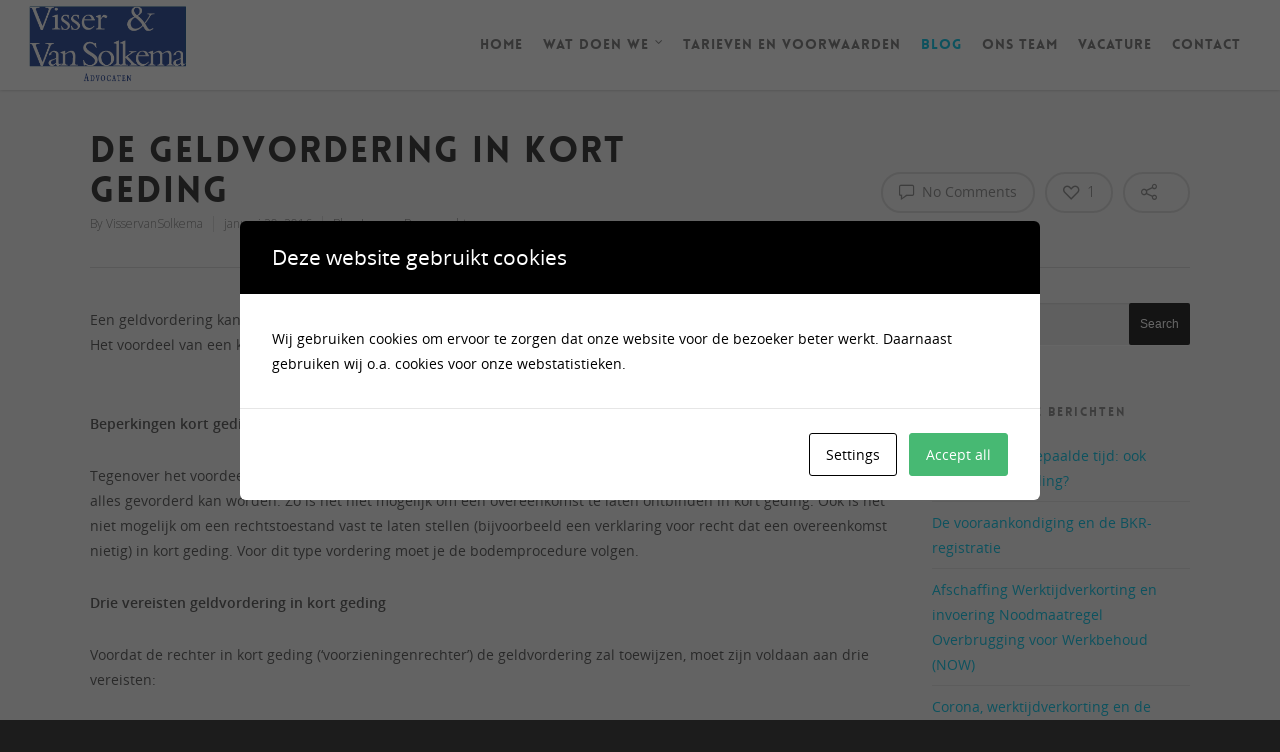

--- FILE ---
content_type: text/javascript
request_url: https://www.visservansolkema.com/wp-content/plugins/cookies-and-content-security-policy/js/cookies-and-content-security-policy.min.js?ver=1.96
body_size: 1377
content:
function cookiesAndContentPolicyModal(){Cookies.get("cookies_and_content_security_policy")||jQuery("body").hasClass("modal-cacsp-do-not-show-cookie-modal")||(timer=setTimeout(function(){jQuery("html, body").addClass("modal-cacsp-open"),jQuery(".modal-cacsp-box.modal-cacsp-box-info").addClass("modal-cacsp-box-show")},1e3),jQuery(".modal-cacsp-box.modal-cacsp-box-info .modal-cacsp-btns a.modal-cacsp-btn.modal-cacsp-btn-settings").click(function(){return openCookiesAndContentPolicySettings(!1),!1}),jQuery(".modal-cacsp-box.modal-cacsp-box-info .modal-cacsp-btns a.modal-cacsp-btn.modal-cacsp-btn-refuse").click(function(){return jQuery(".modal-cacsp-box.modal-cacsp-box-settings .modal-cacsp-btns a.modal-cacsp-btn.modal-cacsp-btn-save").click(),!1}),jQuery(".modal-cacsp-box.modal-cacsp-box-info .modal-cacsp-btns a.modal-cacsp-btn.modal-cacsp-btn-accept").click(function(){return jQuery(".modal-cacsp-box.modal-cacsp-box-settings .modal-cacsp-btns a.modal-cacsp-btn.modal-cacsp-btn-accept-all").click(),!1}),jQuery("body.modal-cacsp-open-no-backdrop").length&&jQuery("html").addClass("modal-cacsp-open-no-backdrop"),saveCookiesAndContentPolicySettings())}function openCookiesAndContentPolicySettings(o){return o&&(jQuery("html, body").addClass("modal-cacsp-open"),jQuery(".modal-cacsp-backdrop").addClass("modal-cacsp-backdrop-show")),jQuery("body.modal-cacsp-open-no-backdrop").removeClass("modal-cacsp-open-no-backdrop"),jQuery(".modal-cacsp-box.modal-cacsp-box-info").removeClass("modal-cacsp-box-show"),jQuery(".modal-cacsp-box.modal-cacsp-box-settings").addClass("modal-cacsp-box-show"),jQuery("html").removeClass("modal-cacsp-open-no-backdrop"),Cookies.get("cookies_and_content_security_policy")&&(cookie_filter=JSON.parse(Cookies.get("cookies_and_content_security_policy")),cookie_filter&&jQuery.each(cookie_filter,function(o,e){jQuery(".modal-cacsp-box .modal-cacsp-box-settings-list ul li a[data-accepted-cookie="+e+"]").addClass("modal-cacsp-toggle-switch-active")})),!1}function openCookiesAndContentPolicySettingsLink(){jQuery('a[href$="#cookiesAndContentPolicySettings"]').click(function(){return openCookiesAndContentPolicySettings(!0),saveCookiesAndContentPolicySettings(),!1})}function openCookiesAndContentPolicySettingsHash(){"#cookiesAndContentPolicySettings"==window.location.hash&&(openCookiesAndContentPolicySettings(!0),saveCookiesAndContentPolicySettings(),location.hash="")}function cookiesAndContentPolicyToggleSwitches(){jQuery(".modal-cacsp-toggle-switch").click(function(){return jQuery(this).hasClass("disabled")||jQuery(this).toggleClass("modal-cacsp-toggle-switch-active"),!1})}function saveCookiesAndContentPolicySettings(){jQuery(".modal-cacsp-box.modal-cacsp-box-settings .modal-cacsp-btns a.modal-cacsp-btn").hasClass("js-modal-cacsp-btn-click")||jQuery(".modal-cacsp-box.modal-cacsp-box-settings .modal-cacsp-btns a.modal-cacsp-btn").click(function(){jQuery(".modal-cacsp-box.modal-cacsp-box-settings .modal-cacsp-btns a.modal-cacsp-btn").addClass("js-modal-cacsp-btn-click"),jQuery(this).hasClass("modal-cacsp-btn-accept-all")&&jQuery(".modal-cacsp-box .modal-cacsp-box-settings-list ul li a").addClass("modal-cacsp-toggle-switch-active"),jQuery(this).hasClass("modal-cacsp-btn-refuse-all")&&jQuery(".modal-cacsp-box .modal-cacsp-box-settings-list ul li a").removeClass("modal-cacsp-toggle-switch-active");var o=[];return jQuery(".modal-cacsp-box .modal-cacsp-box-settings-list ul li a.modal-cacsp-toggle-switch-active").each(function(e){o.push(jQuery(this).data("accepted-cookie"))}),"https:"!==location.protocol?secure=!1:secure=!0,Cookies.set("cookies_and_content_security_policy",JSON.stringify(o),{expires:365,sameSite:"Lax",secure:secure}),location.reload(!0),!1})}function cookiesAndContentPolicyCheckBlockedIframe(o,e){Cookies.get("cookies_and_content_security_policy")?(cookie_filter=JSON.parse(Cookies.get("cookies_and_content_security_policy")),cookie_filter&&(cookie_filter_length=cookie_filter.length)):cookie_filter_length=0,o.addClass("warning-cacsp-iframe"),o.is(":visible")&&(warningCacspIframeHeight=o.height(),warningCacspIframeContentMargin=warningCacspIframeHeight-2*warningCacspIframeHeight,warningCacspIframeWidth=o.width(),warningHtml='<div class="warning-cacsp-iframe-content" style="height: '+warningCacspIframeHeight+"px; width: "+warningCacspIframeWidth+"px; margin-top: "+warningCacspIframeContentMargin+'px;">',3==cookie_filter_length?(warningHtml+='<div class="warning-cacsp-iframe-content-text">'+cacspMessages.cacspNotAllowedDescription+"</div>",warningHtml+='<div class="warning-cacsp-iframe-content-button"><a href="mailto:'+e+"?subject="+encodeURI(cacspMessages.cacspNotAllowedDescription)+"&amp;body="+location.href+'">'+cacspMessages.cacspNotAllowedButton+"</a></div>"):(warningHtml+='<div class="warning-cacsp-iframe-content-text">'+cacspMessages.cacspReviewSettingsDescription+"</div>",warningHtml+='<div class="warning-cacsp-iframe-content-button"><a href="#cookiesAndContentPolicySettings">'+cacspMessages.cacspReviewSettingsButton+"</a></div>"),warningHtml+="</div>",jQuery(warningHtml).insertAfter(o),openCookiesAndContentPolicySettingsLink())}function cookiesAndContentPolicyCheckBlockedObject(o,e){Cookies.get("cookies_and_content_security_policy")?(cookie_filter=JSON.parse(Cookies.get("cookies_and_content_security_policy")),cookie_filter&&(cookie_filter_length=cookie_filter.length)):cookie_filter_length=0,o.addClass("warning-cacsp-object"),o.is(":visible")&&(warningCacspIframeHeight=jQuery(".warning-cacsp-object").height(),warningCacspIframeContentMargin=warningCacspIframeHeight-2*warningCacspIframeHeight,warningCacspIframeWidth=jQuery(".warning-cacsp-object").width(),warningHtml='<div class="warning-cacsp-object-content" style="height: '+warningCacspIframeHeight+"px; width: "+warningCacspIframeWidth+"px; margin-top: "+warningCacspIframeContentMargin+'px;">',3==cookie_filter_length?(warningHtml+='<div class="warning-cacsp-object-content-text">'+cacspMessages.cacspNotAllowedDescription+"</div>",warningHtml+='<div class="warning-cacsp-object-content-button"><a href="mailto:'+e+"?subject="+encodeURI(cacspMessages.cacspNotAllowedDescription)+"&amp;body="+location.href+'">'+cacspMessages.cacspNotAllowedButton+"</a></div>"):(warningHtml+='<div class="warning-cacsp-object-content-text">'+cacspMessages.cacspReviewSettingsDescription+"</div>",warningHtml+='<div class="warning-cacsp-object-content-button"><a href="#cookiesAndContentPolicySettings">'+cacspMessages.cacspReviewSettingsButton+"</a></div>"),warningHtml+="</div>",jQuery(warningHtml).insertAfter(".warning-cacsp-object"),openCookiesAndContentPolicySettingsLink())}function cookiesAndContentPolicyErrorMessage(o,e){o=o+" "+cookiesAndContentPolicyTrailingSlash(e),domainsArr=o.split(" "),jQuery("iframe").each(function(){isAllowed=!1,iframeHostname=cookiesAndContentPolicyGetHostname(jQuery(this).attr("src")),iframeHostname&&(iframeHostname=cookiesAndContentPolicyTrailingSlash(iframeHostname),jQuery.each(domainsArr,function(o,e){if(match=!1,e=cookiesAndContentPolicyTrailingSlash(e),iframeHostname.startsWith("//")&&(e=e.split(":")[1]),match=cookiesAndContentPolicyMatchHostname(iframeHostname,e),match)return isAllowed=!0,!1}),0==isAllowed&&(jQuery.ajax({url:e+"/wp-json/cacsp/v1/texts",dataType:"json",async:!1,type:"GET",success:function(o){adminEmail=o.warning_texts.admin_email}}),cookiesAndContentPolicyCheckBlockedIframe(jQuery(this),adminEmail)))}),jQuery("object").each(function(){isAllowed=!1,objectHostname=cookiesAndContentPolicyGetHostname(jQuery(this).attr("data")),objectHostname&&(objectHostname=cookiesAndContentPolicyTrailingSlash(objectHostname),jQuery.each(domainsArr,function(o,e){if(match=!1,e=cookiesAndContentPolicyTrailingSlash(e),objectHostname.startsWith("//")&&(e=e.split(":")[1]),match=cookiesAndContentPolicyMatchHostname(objectHostname,e),match)return isAllowed=!0,!1}),0==isAllowed&&(jQuery.ajax({url:e+"/wp-json/cacsp/v1/texts",dataType:"json",async:!1,type:"GET",success:function(o){adminEmail=o.warning_texts.admin_email}}),cookiesAndContentPolicyCheckBlockedObject(jQuery(this),adminEmail)))})}function cookiesAndContentPolicyMatchHostname(o,e){if(e){return e="^"+(e=e.split("*").map(function(o){return o.replace(/([.*+?^=!:${}()|\[\]\/\\])/g,"\\$1")}).join(".*"))+"$",new RegExp(e).test(o)}}function cookiesAndContentPolicyGetHostname(o){if(o){var e=o.match(/^(?:http:\/\/|www\.|https:\/\/|\/\/)([^\/]+)+/);return e?e[0]:null}}function cookiesAndContentPolicyTrailingSlash(o){return"/"!=o.substr(-1)&&(o+="/"),o}jQuery(document).ready(function(){}),jQuery(window).on("load",function(){cookiesAndContentPolicyModal(),cookiesAndContentPolicyToggleSwitches(),openCookiesAndContentPolicySettingsLink(),openCookiesAndContentPolicySettingsHash()}),jQuery("img").on("error",function(){jQuery(this).addClass("warning-cacsp-img")});

--- FILE ---
content_type: application/javascript
request_url: https://www.visservansolkema.com/wp-content/plugins/cookies-and-content-security-policy/js/cookies-and-content-security-policy-error-message.php?ver=1.96&rnd=8ae77443e719f0c6cebb96ff84af9082
body_size: -370
content:
jQuery(window).on("load", function() { cookiesAndContentPolicyErrorMessage('', 'https://www.visservansolkema.com'); });